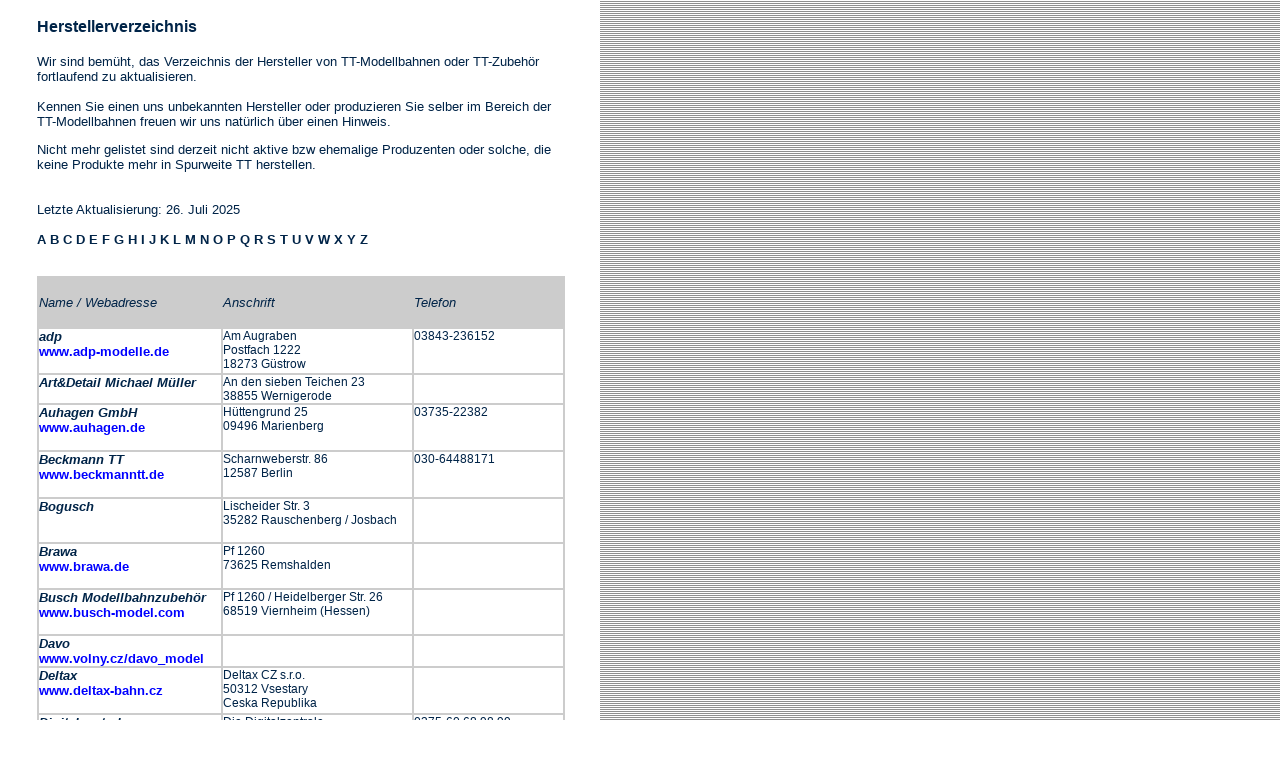

--- FILE ---
content_type: text/html
request_url: https://tt-modelleisenbahn.de/06herste/herste.htm
body_size: 6110
content:
<html>
<head>
 
<title>www.tt-kurier.de | Herstellerverzeichnis</title>
 
<meta http-equiv="Content-Type" content="text/html; charset=iso-8859-1">
<link rel="stylesheet" href="../styles/tt-kurier.css">
</head>

<body bgcolor="#FFFFFF" background="../00start/pix/content/back.gif" bgproperties=fixed leftmargin="0" topmargin="0" marginwidth="0" marginheight="0">
<table border="0" cellspacing="0" cellpadding="0">
  <tr>
    <td width="37">&nbsp;</td>
    <td align="left" width="528">&nbsp;</td>
  </tr>
  <tr> 
    <td width="37">&nbsp;</td>
    <td align="left" width="528"><span class="head">Herstellerverzeichnis 
      </span> </td>
  </tr>
  <tr> 
    <td width="37">&nbsp;</td>
    <td align="left" width="528">&nbsp;</td>
  </tr>
  <tr> 
    <td width="37">&nbsp;</td>
    <td align="left" width="528" class="plaintext"><p>Wir 
      sind bem&uuml;ht, das Verzeichnis der Hersteller von TT-Modellbahnen oder 
      TT-Zubeh&ouml;r fortlaufend zu aktualisieren. <br>
      <br>
      Kennen Sie einen uns unbekannten Hersteller oder produzieren Sie selber 
      im Bereich der TT-Modellbahnen freuen wir uns nat&uuml;rlich &uuml;ber einen 
      Hinweis.</p>
      <p>Nicht mehr gelistet  sind derzeit nicht aktive bzw ehemalige Produzenten oder solche, die keine Produkte mehr in Spurweite TT herstellen.<br>
        <br>
        <br>
        Letzte Aktualisierung:
        <!--webbot bot="Timestamp" S-Type="EDITED" S-Format="%d. %B %Y" startspan -->26. Juli 2025<!--webbot bot="Timestamp" endspan i-checksum="27450" --><br>
        <br>
        <a href="#AA">A</a> <a href="#BB">B</a> <a href="#CC">C</a> <a href="#DD">D</a> 
        <a href="#EE">E</a> <a href="#FF">F</a> <a href="#GG">G</a> <a href="#HH">H</a> 
        <a href="#II">I</a> <a href="#JJ">J</a> <a href="#KK">K</a> <a href="#LL">L</a> 
        <a href="#MM">M</a> <a href="#NN">N</a> <a href="#OO">O</a> <a href="#PP">P</a> 
        <a href="#Q">Q</a> <a href="#RR">R</a> <a href="#SS">S</a> <a href="#TT">T</a> 
        <a href="#UU">U</a> <a href="#VV">V</a> <a href="#WW">W</a> <a href="#XX">X</a> 
        <a href="#YY">Y</a> <a href="#ZZ">Z</a><br>
        <br>
      </p>
      <table border="1" cellspacing="0" cellpadding="0" bordercolor="#CCCCCC">
        <tr bgcolor="#CCCCCC" valign="middle"> 
          <td class="headimtext">&nbsp;</td>
          <td class="headimtext">&nbsp;</td>
          <td class="headimtext">&nbsp;</td>
        </tr>
        <tr bgcolor="#CCCCCC" valign="middle"> 
          <td class="headimtext">Name / Webadresse</td>
          <td class="headimtext">Anschrift</td>
          <td class="headimtext">Telefon </td>
        </tr>
        <tr bgcolor="#CCCCCC" valign="middle"> 
          <td class="headimtext">&nbsp;</td>
          <td class="headimtext">&nbsp;</td>
          <td class="headimtext">&nbsp;</td>
        </tr>
        <tr valign="top"> 
          <td width="170" class="textintabelle"> 
            <p><span class="headintabelle"><a name="AA"></a>adp</span><a href="http://www.adp-modelle.de/" class="linksinplaintext" target="_blank"><br>
              www.adp-modelle.de</span></a><br>
              <br>
          </p>          </td>
          <td width="210" class="textintabelle">Am Augraben<br>
          Postfach 1222<br>
            18273 Güstrow</td>
          <td width="140" class="textintabelle">03843-236152</td>
        </tr>
        <tr valign="top"> 
          <td width="170" class="textintabelle"><span class="headintabelle">Art&amp;Detail 
			Michael Müller</span></td>
          <td width="210" class="textintabelle">An den sieben Teichen 23<br>
            <span class="textintabelle">38855 Wernigerode</span></td>
          <td width="140">&nbsp;</td>
        </tr>
        <tr valign="top"> 
          <td width="170" class="textintabelle"><span class="headintabelle">Auhagen 
            GmbH</span><br>
            <a href="http://www.auhagen.de/" class="linksinplaintext" target="_blank">www.auhagen.de<br>
             <br>
            </a> </td>
          <td width="210" class="textintabelle">Hüttengrund 25<br>
            09496 Marienberg</td>
          <td width="140" class="textintabelle">03735-22382</td>
        </tr>
        <tr valign="top"> 
          <td width="170" class="textintabelle"><span class="headintabelle"><a name="BB"></a>Beckmann 
            TT</span><br>
            <a href="http://www.beckmanntt.de" class="linksinplaintext" target="_blank">www.beckmanntt.de<br>
            <br>
            </a> </td>
          <td width="210" class="textintabelle">Scharnweberstr. 86<br>
            12587 Berlin</td>
          <td width="140" class="textintabelle">030-64488171</td>
        </tr>
        <tr valign="top"> 
          <td width="170" class="textintabelle"><span class="headintabelle">Bogusch</span><br>
            <br>
            <br>          </td>
          <td width="210" class="textintabelle">Lischeider Str. 3<br>
            35282 Rauschenberg / Josbach</td>
          <td width="140" class="textintabelle">&nbsp;</td>
        </tr>
        <tr valign="top"> 
          <td width="170" class="textintabelle"><span class="headintabelle">Brawa</span><br>
            <a href="http://www.brawa.de/" class="linksinplaintext" target="_blank">www.brawa.de</a><br>
            <br>          </td>
          <td width="210" class="textintabelle">Pf 1260<br>
            73625 Remshalden</td>
          <td width="140" class="textintabelle">&nbsp;</td>
        </tr>
        <tr valign="top"> 
          <td width="170" class="textintabelle"> 
            <p><span class="headintabelle">Busch Modellbahnzubehör</span><br>
              <a href="http://www.busch-model.com" class="linksinplaintext" target="_blank">www.busch-model.com</a><br>
              <br>
            </p>          </td>
          <td width="210" class="textintabelle">Pf 1260 / Heidelberger Str. 26<br>
            68519 Viernheim (Hessen)</td>
          <td width="140" class="textintabelle">&nbsp;</td>
        </tr>
        <tr valign="top"> 
          <td width="170" class="textintabelle"> 
            <span class="headintabelle">Davo</span>
            <br>
            <a href="http://www.volny.cz/davo_model" class="linksinplaintext" target="_blank">www.volny.cz/davo_model            </a>          </td>
          <td width="210" class="textintabelle">&nbsp;</td>
          <td width="140" class="textintabelle">&nbsp;</td>
        </tr>
        <tr valign="top"> 
          <td width="170" class="textintabelle"><span class="headintabelle"><a name="DD"></a>Deltax</span>
            <br>
            <a href="http://www.deltax-bahn.cz/" class="linksinplaintext" target="_blank">www.deltax-bahn.cz 
            <br>
            <br>
            </a></td>
          <td width="210" class="textintabelle"><span lang="de">Deltax CZ s.r.o.<br>
			50312 Vsestary<br>
			Ceska Republika</span></td>
          <td width="140" class="textintabelle">&nbsp;</td>
        </tr>
        <tr valign="top">
          <td class="textintabelle"><span class="headintabelle">Digitalzentrale</span> <br>
            <a href="http://www.digitalzentrale.de/" class="linksinplaintext" target="_blank">www.digitalzentrale.de</a></td>
          <td class="textintabelle">Die Digitalzentrale<br>
          Waldstrasse 14<br>
          08141 Reinsdorf, OT Vielau</td>
          <td class="textintabelle">0375-60 68 98 99 <br>            
            0375-692 31 73</td>
        </tr>
        <tr valign="top"> 
          <td width="170" class="textintabelle"><span class="headintabelle">
			<a name="EE0"></a>Effekt Kartonmodellbau<br>
			</span>
			<a class="linksinplaintext" target="_blank" href="http://www.effekt-kartonmodellbau.de/">
			www.effekt-kartonmodellbau.de</a><br>
            &nbsp;</td>
          <td width="210" class="textintabelle">Lothar und Brita Böttcher 
			Generalvertretung Herstellung &amp; Vertrieb<br>
			Tiefurter Allee 36<br>
			99425 Weimar</td>
          <td width="140" class="textintabelle">03643-401481<br>
			03643-401482 (FAX)</td>
        </tr>
        <tr valign="top"> 
          <td width="170" class="textintabelle"><span class="headintabelle">Erbert 
            Modelltechnik<br>
			</span>
			<a class="linksinplaintext" target="_blank" href="http://www.erbert-signale.de/">
			www.erbert-signale.de</a><br>
            <br>
            <br>          </td>
          <td width="210" class="textintabelle">Bodenweg 9<br>
            36266 Heringen</td>
          <td width="140" class="textintabelle">&nbsp;</td>
        </tr>
        <tr valign="top"> 
          <td width="170" class="textintabelle"><p><span class="headintabelle">ERMO</span>
          </td>
          <td width="210" class="textintabelle">Mühlstr. 2a<br>
            06242 Roßbach</td>
          <td width="140" class="textintabelle">&nbsp;</td>
        </tr>
        <tr valign="top"> 
          <td width="170" class="textintabelle"><span class="headintabelle"><a name="FF"></a>FALLER</span><br>
            <a href="http://www.faller.de/" class="linksinplaintext" target="_blank">www.faller.de 
            <br>
            <br>
            </a> </td>
          <td width="210" class="textintabelle">Pf 65 / Kreuzstr.9<br>
            78148 Gütenbach</td>
          <td width="140" class="textintabelle">&nbsp;</td>
        </tr>
        <tr valign="top"> 
          <td width="170" class="textintabelle"><span class="headintabelle">Fleischmann</span><br>
            <a href="http://www.fleischmann.de" class="linksinplaintext" target="_blank">www.fleischmann.de</a><br>
            <br>          </td>
          <td width="210" class="textintabelle">Postfach 91 01 48<br>
            90259 Nürnberg</td>
          <td width="140" class="textintabelle">&nbsp;</td>
        </tr>
        <tr valign="top"> 
          <td width="170" class="textintabelle"><span class="headintabelle"><a name="GG"></a>Gabor</span></td>
          <td width="210" class="textintabelle">Stollberger Str. 31<br>
            09399 Niederw&uuml;rschnitz</td>
          <td width="140" class="textintabelle">03729693571</td>
        </tr>
        <tr valign="top"> 
          <td width="170" class="headintabelle">GleiMo</td>
          <td width="210" class="textintabelle">Frank Kühnel<br>
			Mönchshof 8<br>
			98631 Mönchshof</td>
          <td width="140" class="textintabelle">&nbsp;</td>
        </tr>
        <tr valign="top"> 
          <td width="170" class="headintabelle">Greven<br>
            <br>
            <br>          </td>
          <td width="210" class="textintabelle">Pf 101323<br>
            68013 Mannheim</td>
          <td width="140" class="textintabelle">&nbsp;</td>
        </tr>
        <tr valign="top"> 
          <td width="170" class="headintabelle">Günsel<br>
            <br>
            <br>          </td>
          <td width="210" class="textintabelle">A.-Hoffmann-Str. 88<br>
            04275 Leipzig</td>
          <td width="140" class="textintabelle">&nbsp;</td>
        </tr>
        <tr valign="top"> 
          <td width="170" class="headintabelle"><a name="HH"></a>Gützold<br>
            <a href="http://www.guetzold.de/" class="linksinplaintext" target="_blank">www.guetzold.de<br>
            <br>
            </a></td>
          <td width="210" class="textintabelle">&nbsp;</td>
          <td width="140" class="textintabelle">&nbsp;</td>
        </tr>
        <tr valign="top">
          <td class="headintabelle">H&auml;dl&acute;s Manufaktur<br>
            <a href="http://www.haedl.de/" class="linksinplaintext" target="_blank">www.haedl.de</a></td>
          <td class="textintabelle">Inh. Ralf Hadler<br>
          Mecklenburger Str. 5<br>          
          18184 Broderstorf</td>
          <td class="textintabelle">Tel.: 038204 760480<br>
FAX: 038204 760489</td>
        </tr>
        <tr valign="top"> 
          <td width="170" class="headintabelle">Halwa<br>
            <a href="http://www.halwa.de" class="linksinplaintext" target="_blank">www.halwa.de</a><br>
            <br>          </td>
          <td width="210" class="textintabelle">Postfach 71 01 47<br>
            70607 Stuttgart</td>
          <td width="140" class="textintabelle">0711-4416923</td>
        </tr>
        <tr valign="top"> 
          <td width="170" class="headintabelle">HAPO<span class="textintabelle">, 
            H. Pointer<br>
            <a href="http://www.hapo-bahn.de" class="linksinplaintext" target="_blank">www.hapo-bahn.de</a></span><br>
          <br>          </td>
          <td width="210" class="textintabelle">Bachfeldstr. 4<br>
            86899 Landsberg</td>
          <td width="140" class="textintabelle">&nbsp;</td>
        </tr>
        <tr valign="top"> 
          <td width="170" class="headintabelle">Heico-Modell<span class="textintabelle"><br>
            Knut Heilmann<br>
            <a href="http://www.heico-modell.de" class="linksinplaintext" target="_blank">www.heico-modell.de            </a><br>
            <br>
            </span></td>
          <td width="210" class="textintabelle">Mecklenburger Str. 16b<br>
            96472 Rödental</td>
          <td width="140" class="textintabelle">09563-50360</td>
        </tr>
        <tr valign="top"> 
          <td width="170" class="headintabelle">Hobby-Ecke Schuhmacher<br>
            <br>          </td>
          <td width="210" class="textintabelle">Lerchenhofstr. 18<br>
            71711 Steinheim</td>
          <td width="140" class="textintabelle">&nbsp;</td>
        </tr>
        <tr valign="top"> 
          <td width="170" class="headintabelle"><a name="II"></a>IBS<br>
            <br>
            <br>          </td>
          <td width="210" class="textintabelle">Schloßstr. 37/1<br>
            73054 Eislingen</td>
          <td width="140" class="textintabelle">&nbsp;</td>
        </tr>
        <tr valign="top">
          <td class="headintabelle">IMModell<br>
            <a href="http://www.immodell.de/messing" class="linksinplaintext" target="_blank">www.immodell.de/messing</a></td>
          <td class="textintabelle">Ulrich Haselhuhn IMModell<br>
            Gau&szlig;str. 33<br>
            09117 Chemnitz </td>
          <td class="textintabelle">0371-8200031<br>
          0371-8200034 (FAX) </td>
        </tr>
        <tr valign="top">
          <td class="headintabelle">Jano<br>
            <a href="http://www.jano-modellbau.de" class="linksinplaintext" target="_blank">www.jano-modellbau.de</a></td>
          <td class="textintabelle">Inh. J&ouml;rg Albert<br>
            Langensalzaer Stra&szlig;e 40 <br>
          99817 Eisenach</td>
          <td class="textintabelle">Tel: 03691-881985 <br>
          Fax: 03691-881984</td>
        </tr>
        <tr valign="top"> 
          <td width="170" class="headintabelle">Jeike-TT<br>
            <br>
            <br>          </td>
          <td width="210" class="textintabelle">Rüselstr. 10h<br>
            45143 Essen</td>
          <td width="140" class="textintabelle">&nbsp;</td>
        </tr>
        <tr valign="top"> 
          <td width="170" class="headintabelle"><a name="KK"></a>Karsei-Modellbahnen,
            Volker Seifert<br>
            <a href="http://www.karsei-modellbahn.de" class="linksinplaintext" target="_blank">www.karsei-modellbahn.de</a>
            <br>
            <br>          </td>
          <td width="210" class="textintabelle">Volbachstraße 35<br>
            99880 Hörselgau</td>
          <td width="140" class="textintabelle">Tel. / Fax: 03622-67629</td>
        </tr>
        <tr valign="top"> 
          <td width="170" class="headintabelle">Klug, Thomas<span class="textintabelle"><br>
              <a href="http://www.aetzmodelle.com" class="linksinplaintext" target="_blank">www.aetzmodelle.com</a></span></td>
          <td width="210" class="textintabelle">Lindenstra&szlig;e 27<br>
			08064 - Zwickau / OT Cainsdorf</td>
          <td width="140" class="textintabelle">Tel. / Fax:&nbsp;&nbsp;&nbsp; 0375 / 390 90 40</td>
        </tr>
        <tr valign="top"> 
          <td width="170" class="headintabelle">Klunker, Michael<br>
            <br>
            <br>          </td>
          <td width="210" class="textintabelle">Franz-Liszt-Str. 6<br>
            01609 Gröditz</td>
          <td width="140" class="textintabelle">&nbsp;</td>
        </tr>
        <tr valign="top">
          <td class="headintabelle">Rene K&ouml;ppe</td>
          <td class="textintabelle">Dresdner Str. 19<br>
            04680 Colditz</td>
          <td class="textintabelle">034381-55861</td>
        </tr>
        <tr valign="top">
          <td class="headintabelle">Kres<span class="textintabelle"><br>
              <a href="http://www.kres.de/" class="linksinplaintext" target="_blank">www.kres.de</a></span></td>
          <td class="textintabelle">KRES K&ouml;stel &amp; Rasch Elektronik + Service GmbH<br>
          Am Grenzbach 7<br>
          08427 Fraureuth</td>
          <td class="textintabelle">(0 37 61) 88 58 70 Fax: 	03761 885871</td>
        </tr>
        <tr valign="top"> 
          <td width="170" class="headintabelle">Krüger-Modellbau<br>
            <br>
            <br>          </td>
          <td width="210" class="textintabelle">Finkenstr. 10<br>
            35232 Dautphetal</td>
          <td width="140" class="textintabelle">&nbsp;</td>
        </tr>
        <tr valign="top">
          <td class="headintabelle">Kuehn<br>
            <a href="http://www.kuehn-modell.de" class="linksinplaintext" target="_blank">www.kuehn-modell.de</a></td>
          <td class="textintabelle">Dipl.-Ing. T. K&uuml;hn <br>
          Im Bendel 19 <br>
          53619 Rheinbreitbach</td>
          <td class="textintabelle">02224 / 967780<br>
            Fax: 02224 / 967781</td>
        </tr>
        <tr valign="top"> 
          <td width="170" class="headintabelle">Kuswa, Gerd<br>
            <a href="http://www.kuswa.de" class="linksinplaintext" target="_blank">www.kuswa.de</a><br>
            <br>          </td>
          <td width="210" class="textintabelle">Uferstr. 16<br>
            34513 Waldeck</td>
          <td width="140" class="textintabelle">05634-99 37 91, Fax: -99 37 92</td>
        </tr>
        <tr valign="top">
          <td class="headintabelle"><a name="LL" id="LL"></a>Laserfirstcut<br>
          <a href="http://www.laserfirstcut.de" class="linksinplaintext" target="_blank">www.laserfirstcut.de</a></td>
          <td class="textintabelle">Mainzerstr. 50 <br>
          66121 Saarbr&uuml;cken</td>
          <td class="textintabelle">0681-6851219</td>
        </tr>
        <tr valign="top">
          <td class="headintabelle">Luetke-Modellbahn<br>
            <a href="http://www.luetke-modellbahn.de" class="linksinplaintext" target="_blank">www.luetke-modellbahn.de</a></td>
          <td class="textintabelle">Zugspitzstrasse 8 <br>
          82140 Olching</td>
          <td class="textintabelle">08142  18384,<br>
            Fax: -40727 </td>
        </tr>
        <tr valign="top">
          <td class="headintabelle">Ma Ka Mo Modellbogendesign<br>
            <a href="http://www.makamo-modellbogen.de/" class="linksinplaintext" target="_blank">www.makamo-modellbogen.de</a></td>
          <td class="textintabelle">Walfried Fehse<br>
            Am kleinen Silberberg 2<br>
            39128 Magdeburg</td>
          <td class="textintabelle">0391-2580869<br>
          (auch Fax)</td>
        </tr>
        <tr valign="top"> 
          <td width="170" class="headintabelle"><a name="MM"></a>Merten GmbH<br>
            <br>
            <br>          </td>
          <td width="210" class="textintabelle">siehe Preiser</td>
          <td width="140" class="textintabelle">&nbsp;</td>
        </tr>
        <tr valign="top"> 
          <td width="170" class="headintabelle">Modellbahnen Peter Beu<br>
            <br>
            <br>          </td>
          <td width="210" class="textintabelle">Hüttseifen 36<br>
            57572 Niederfischbach</td>
          <td width="140" class="textintabelle">&nbsp;</td>
        </tr>
        <tr valign="top">
          <td class="headintabelle">Modellbahnmanufaktur Crottendorf<br> 
            <a href="http://www.modellbahnmanufaktur-crottendorf.de" class="linksinplaintext" target="_blank">www.modellbahnmanufaktur-<br>crottendorf.de</a></td>
          <td class="textintabelle">Hauptstr. 13<br>
          82275 Emmering </td>
          <td class="textintabelle">08141/666617</td>
        </tr>
        <tr valign="top"> 
          <td width="170" class="headintabelle">Modellbahnzubehör Künzel<br>
            <br>
            <br>          </td>
          <td width="210" class="textintabelle">Dorotheenstr.16<br>
            09113 Chemnitz</td>
          <td width="140" class="textintabelle">&nbsp;</td>
        </tr>
        <tr valign="top"> 
          <td width="170" class="headintabelle">Modellbau Thomas Michalsky<br>
          <a href="http://www.modeba.de" class="linksinplaintext" target="_blank">www.modeba.de</a><br>
            <br>
            <br>          </td>
          <td width="210" class="textintabelle"><font SIZE="3" class="textintabelle">Gasanstaltstrasse 10 01237 Dresden</font></td>
          <td width="140" class="textintabelle">0351/4160128</td>
        </tr>
        <tr valign="top"> 
          <td width="170" class="headintabelle">Michas Bahnhof<br>
            <br>
            <br>          </td>
          <td width="210" class="textintabelle">Nürnberger Str. 21<br>
            10789 Berlin</td>
          <td width="140" class="textintabelle">&nbsp;</td>
        </tr>
        <tr valign="top"> 
          <td width="170" class="headintabelle">Modelleisenbahn Schirmer</td>
          <td width="210" class="textintabelle">Werkstr. 1<br>
			04565 Regis-Breitingen</td>
          <td width="140" class="textintabelle">034343-50955</td>
        </tr>
        <tr valign="top"> 
          <td width="170" class="headintabelle">MZZ<br>
            <br>
            <br>          </td>
          <td width="210" class="textintabelle">Im Trenschen 26<br>
            CH-8207 Schaffhausen</td>
          <td width="140" class="textintabelle">&nbsp;</td>
        </tr>
        <tr valign="top"> 
          <td width="170" class="headintabelle"><a name="NN"></a>NOCH GmbH &amp; CO<br>
            <a href="http://www.noch.de/" class="linksinplaintext" target="_blank">www.noch.de</a><br>
            <br>          </td>
          <td width="210" class="textintabelle">Pf 1454<br>
            88230 Wangen/Allgäu</td>
          <td width="140" class="textintabelle">&nbsp;</td>
        </tr>
        <tr valign="top">
          <td class="headintabelle">Andreas Nothaft<br>
          <a href="http://www.modellbahndecals.de" class="linksinplaintext" target="_blank">www.modellbahndecals.de</a></td>
          <td class="textintabelle">Wilhelm-Busch-Str. 69 67071 Ludwigshafen </td>
          <td class="textintabelle">&nbsp;</td>
        </tr>
        <tr valign="top"> 
          <td width="170" class="headintabelle"><a name="OO"></a>Ostmodell<span class="textintabelle">, 
            A. Hoppert<br>
            <a href="http://www.ostmodell.de/" class="linksinplaintext" target="_blank">www.ostmodell.de</a><br>
            <br>
            <br>
          </span></td>
          <td width="210" class="textintabelle">Hammstra&szlig;e 1<br>
          04129 Leipzig</td>
          <td width="140" class="textintabelle">0341-9121209<br>
          0341-9016507</td>
        </tr>
        <tr valign="top"> 
          <td width="170" class="headintabelle">Panzer-Shop.nl<br>
			<a class="linksinplaintext" target="_blank" href="http://www.panzer-shop.nl">
			www.panzer-shop.nl</a></td>
          <td width="210" class="textintabelle">De Oude Ijssel 10C <br>8253PV 
		  Dronten<br>Niederlande </td>
          <td width="140" class="textintabelle">WhatsApp:&nbsp;<br>
		  <a href="https://https//wa.me/31621485627">+31621485627</a> </td>
        </tr>
        <tr valign="top"> 
          <td width="170" class="headintabelle"><a name="PP"></a>Peresvet<br>
            <br>          </td>
          <td width="210" class="textintabelle">St. Petersburg</td>
          <td width="140" class="textintabelle">&nbsp;</td>
        </tr>
        <tr valign="top"> 
          <td width="170" class="headintabelle">PERMO<br>
			<a class="linksinplaintext" target="_blank" href="http://www.permo-miniaturen.de/">
			www.permo-miniaturen.de</a></td>
          <td width="210" class="textintabelle">Bäckerstr. 19<br>
          19348 Perleberg</td>
          <td width="140" class="textintabelle">&nbsp;</td>
        </tr>
        <tr valign="top"> 
          <td width="170" class="headintabelle">PMT (Profi Modellbau Thyrow)<br>
            <a href="http://www.pmt-modelle.de/" class="linksinplaintext" target="_blank">www.pmt-modelle.de</a><br>
            <br>          </td>
          <td width="210" class="textintabelle">Bahnhofstr. 6<br>
            14974 Thyrow</td>
          <td width="140" class="textintabelle">033731-80663<br>
            (auch FAX) </td>
        </tr>
        <tr valign="top"> 
          <td width="170" class="headintabelle">Preiser<br>
            <br>
            <br>          </td>
          <td width="210" class="textintabelle">Pf 1233<br>
            91534 Rothenburg o. d. T.</td>
          <td width="140" class="textintabelle">&nbsp;</td>
        </tr>
        <tr valign="top">
          <td class="headintabelle">Rautenhaus Modellbahntechnik<br>
          <a href="http://www.rautenhaus-digital.de/" class="linksinplaintext" target="_blank">www.rautenhaus-digital.de</a></td>
          <td class="textintabelle">B&uuml;rgermeister-M&auml;vers-Str. 2a <br>
          28857 Syke</td>
          <td class="textintabelle">04242-4377</td>
        </tr>
        <tr valign="top"> 
          <td width="170" class="headintabelle">RK-Modelle</td>
          <td width="210" class="textintabelle">HDV Günsel, PF 30 14 49<br>
			04254 Leipzig</td>
          <td width="140" class="textintabelle">&nbsp;</td>
        </tr>
        <tr valign="top"> 
          <td width="170" class="headintabelle">ROCO<br>
            <a href="http://www.roco.cc" class="linksinplaintext" target="_blank">www.roco.cc            </a><br>
            <br>          </td>
          <td width="210" class="textintabelle">Georg-Wrede-Str. 49<br>
            83395 Freilassing</td>
          <td width="140" class="textintabelle">&nbsp;</td>
        </tr>
        <tr valign="top"> 
          <td width="170" class="headintabelle"><a name="SS"></a>SB-Modellbau<br>
            <br>
            <br>          </td>
          <td width="210" class="textintabelle">Ilzweg 4<br>
            82140 Olching</td>
          <td width="140" class="textintabelle">&nbsp;</td>
        </tr>
        <tr valign="top"> 
          <td width="170" class="headintabelle" height="44">Schiffer Design<br>
            <a href="http://www.feines-in-tt.de" class="linksinplaintext" target="_blank">www.feines-in-tt.de</a></td>
          <td width="210" class="textintabelle" height="44">Herrenstr. 13<br>
            50170 Kerpen</td>
          <td width="140" class="textintabelle" height="44">02273-95920<br>
            02273-959232 (FAX)</td>
        </tr>
        <tr valign="top"> 
          <td width="170" class="headintabelle" height="44">Schlosser
            Konstruktion</td>
          <td width="210" class="textintabelle" height="44">Lengsfelder Str. 1b<br>
            36460 Dietlas</td>
          <td width="140" class="textintabelle" height="44">036963-20040</td>
        </tr>
        <tr valign="top">
          <td class="headintabelle">Schwenke-Modellbau<br>
            <a href="http://www.schwenke-modellbau.de" class="linksinplaintext" target="_blank">www.schwenke-modellbau.de</a></td>
          <td class="textintabelle">Ralph Schwenke <br>
          B&ouml;hmische Str.22<br>
          01844 Hohwald</td>
          <td class="textintabelle">03596-504519</td>
        </tr>
        <tr valign="top"> 
          <td width="170" class="headintabelle">S.E.S.<br>
            <a href="http://www.sesberlin.de/" class="linksinplaintext" target="_blank">www.sesberlin.de</a><br>
            <br>          </td>
          <td width="210" class="textintabelle">Breitenbachstr. 11-12<br>
            13509 Berlin</td>
          <td width="140" class="textintabelle">&nbsp;</td>
        </tr>
        <tr valign="top"> 
          <td width="170" class="headintabelle">Sommerfeldt<br>
            <a href="http://www.sommerfeldt.de" class="linksinplaintext" target="_blank">www.sommerfeldt.de</a><br>
            <br>          </td>
          <td width="210" class="textintabelle">Friedhofstr. 42<br>
            73110 Hattenhofen</td>
          <td width="140" class="textintabelle"> 
            <div>07164-3195 </div>
            <div> 07164-5786 (FAX)</div>          </td>
        </tr>
        <tr valign="top"> 
          <td width="170" class="headintabelle">Stipp-Bastelbogen Gbr<span class="textintabelle">, 
            A.Stirl &amp; R.Ippen<br>
            <a href="http://www.stipp.de" class="linksinplaintext" target="_blank">www.stipp.de</a><br>
            <br>
            </span></td>
          <td width="210" class="textintabelle">Pf 35 03 51<br>
            10212 Berlin</td>
          <td width="140" class="textintabelle">&nbsp;</td>
        </tr>
        <tr valign="top"> 
          <td width="170" class="headintabelle">TableTop - Fan<br>
            <a href="http://www.tt-fan.com" class="linksinplaintext" target="_blank">www.tt-fan.com</a></td>
          <td width="210" class="textintabelle">Thomas Muschalle<br>
            Zschernitzscher Str. 10<br>
          04600 Altenburg</td>
          <td width="140" class="textintabelle">&nbsp;</td>
        </tr>
        <tr valign="top"> 
          <td width="170" class="headintabelle"><a name="TT"></a>TAM-Modellbau<span class="textintabelle">,<br>
            A.&amp; P.Töpelmann<br>
            <br>
            <br>
            </span></td>
          <td width="210" class="textintabelle">Birkenstr. 13<br>
            83059 Kolbermoor</td>
          <td width="140" class="textintabelle">&nbsp;</td>
        </tr>
        <tr valign="top"> 
          <td width="170" class="headintabelle">Tillig TT<span class="textintabelle">, 
            (ex Zeuke, BTTB, Pilz, maTTra)<a href="http://www.tillig-tt-bahn.de" class="linksinplaintext" target="_blank"><br>
            www.tillig-tt-bahn.de</a> <br>
            <br>
            </span></td>
          <td width="210" class="textintabelle">Promenade 1<br>
            01855 Sebnitz</td>
          <td width="140" class="textintabelle"> 035971/9030<br>
            035971/90319 (FAX)</td>
        </tr>
        <tr valign="top"> 
          <td width="170" class="headintabelle">TT-Koch<span class="textintabelle"><a href="http://www.tt-koch.de" class="linksinplaintext" target="_blank"><br>
            www.tt-koch.de</a></span></td>
          <td width="210" class="textintabelle">Lausener Straße 21<br>
			04207 Leipzig </td>
          <td width="140" class="textintabelle">&nbsp;</td>
        </tr>
        <tr valign="top"> 
          <td width="170" class="headintabelle">TT-Modell<br>
            <br>
            <br>          </td>
          <td width="210" class="textintabelle">pr. Slave 2/2/83<br>
            GUS 192212 St. Petersburg</td>
          <td width="140" class="textintabelle">&nbsp;</td>
        </tr>
        <tr valign="top"> 
          <td width="170" class="headintabelle">TT-Modellbau<span class="textintabelle">, 
            J. Kunze<br>
            <br>
            <br>
            </span></td>
          <td width="210" class="textintabelle">Geleitstr. 96<br>
            63067 Offenbach</td>
          <td width="140" class="textintabelle">069-881580</td>
        </tr>
        <tr valign="top"> 
          <td width="170" class="headintabelle">TT-Modellbau Peter Lorenz<a href="http://www.lorenz-modellbahn.de" class="linksinplaintext" target="_blank"><br>
www.lorenz-modellbahn.de</a><br>
            <br>
          <br>          </td>
          <td width="210" class="textintabelle">Stollnhof 1<br>
            08289 Schneeberg / Erzg.</td>
          <td width="140" class="textintabelle">03772-28010<br>
            03772-372793</td>
        </tr>
        <tr valign="top">
          <td class="headintabelle"><a name="UU" id="UU"></a>Uhlenbrock Elektronik GmbH<br>
          <a href="http://www.uhlenbrock.de" class="linksinplaintext" target="_blank">www.uhlenbrock.de</a></td>
          <td class="textintabelle">Mercatorstr. 6 <br>
          46244 Bottrop </td>
          <td class="textintabelle">02045 85830 <br>
          Fax: 02045 85840 </td>
        </tr>
        <tr valign="top"> 
          <td width="170" class="headintabelle"><a name="VV"></a>V&amp;V model<br>
            <a href="http://www.vvmodel.varnsdorf.cz" class="linksinplaintext" target="_blank">www.vvmodell. 
            varnsdorf.cz</a> <br>
            <br>          </td>
          <td width="210" class="textintabelle">Fr. Vecernik modely<br>
            Plenzka 1983<br>
            CZ 407 47 Varnsdorf</td>
          <td width="140" class="textintabelle">&nbsp;</td>
        </tr>
        <tr valign="top"> 
          <td width="170" class="headintabelle">Viessmann-Modellbau<br>
            <a href="http://www.viessmann-modell.de/" class="linksinplaintext" target="_blank"><span class="textintabelle">www.viesmann-modell.de</span></a><br>
            <br>          </td>
          <td width="210" class="textintabelle">Am Bahnhof 1<br>
            35116 Hatzfeld-Reddighausen</td>
          <td width="140" class="textintabelle">&nbsp;</td>
        </tr>
        <tr valign="top"> 
          <td width="170" class="headintabelle"><a name="WW"></a>Weidlich, Modellbau</td>
          <td width="210" class="textintabelle">Selmer Str. 13<br>
			59399 Olfen</td>
          <td width="140" class="textintabelle">&nbsp;</td>
        </tr>
        <tr valign="top"> 
          <td width="170" class="headintabelle">Weinert<br>
            <a href="http://www.weinert-modellbau.de" class="linksinplaintext" target="_blank">www.weinert-modellbau.de</a><br>
          <br>          </td>
          <td width="210" class="textintabelle">Mittelwendung 7<br>
            28844 Weyhe-Dreye</td>
          <td width="140" class="textintabelle">&nbsp;</td>
        </tr>
      </table>
    </td>
  </tr>
  <tr> 
    <td width="37">&nbsp;</td>
    <td align="left" width="528">&nbsp;</td>
  </tr>
  <tr> 
    <td width="37">&nbsp;</td>
    <td align="left" width="528"> 
      <hr align="left" width="100%" size="1">
      <a href="#top" class="linksunten">Seitenanfang</a><img src="../00start/pix/transp.gif" width="40" height="10"><a href="../index.htm" target="_top" class="linksunten">Home</a><img src="../00start/pix/transp.gif" width="40" height="10"><a href="mailto:webmaster@tt-modelleisenbahn.de" class="linksunten">webmaster@tt-modelleisenbahn.de</a> <br>
      <br>
      <span class="copyright">© 2000-2023 Thomas Bradler Verlag, letzte 
		Aktualisierung am
      <!--webbot bot="Timestamp" S-Type="EDITED" S-Format="%d.%m.%Y" startspan -->26.07.2025<!--webbot bot="Timestamp" endspan i-checksum="12578" -->. </span></td>
  </tr>
</table>
<p>&nbsp;</p>
</body>
<!-- #EndTemplate --></html>

--- FILE ---
content_type: text/css
request_url: https://tt-modelleisenbahn.de/styles/tt-kurier.css
body_size: 338
content:

a { font-family: MetaPro-normal, Verdana, Arial, Helvetica, sans-serif; font-size: 10pt; font-style: normal; font-weight: bold; font-variant: normal; color: #002448; text-decoration: none}
a:hover { text-decoration: underline}
.copyright { font-family: MetaPro-normal, Verdana, Arial, Helvetica, sans-serif; font-size: 8pt; font-style: normal; font-weight: normal; font-variant: normal; color: #002448; cursor: default}
.linksunten { font-family: MetaPro-normal, Verdana, Arial, Helvetica, sans-serif; font-size: 8pt; font-style: normal; font-weight: bold; font-variant: normal; color: #002448}
.head { font-family: MetaPro-normal, Verdana, Arial, Helvetica, sans-serif; font-size: 12pt; font-style: normal; font-weight: bold; font-variant: normal; color: #002448; cursor: default}
.plaintext { font-family: MetaPro-normal, Verdana, Arial, Helvetica, sans-serif; font-size: 10pt; font-style: normal; font-weight: normal; font-variant: normal; color: #002448}
.unterbild { font-family: MetaPro-normal, Verdana, Arial, Helvetica, sans-serif; font-size: 8pt; font-style: normal; font-weight: normal; font-variant: normal; color: #002448; cursor: default}
.headimtext { font-family: MetaPro-normal, Verdana, Arial, Helvetica, sans-serif; font-size: 10pt; font-style: italic; font-weight: normal; font-variant: normal; color: #002448; cursor: default}
.textintabelle { font-family: MetaPro-normal, Verdana, Arial, Helvetica, sans-serif; font-size: 9pt; font-style: normal; font-weight: normal; font-variant: normal; color: #002448}
.headintabelle { font-family: MetaPro-normal, Verdana, Arial, Helvetica, sans-serif; font-size: 10pt; font-style: italic; font-weight: bold; font-variant: normal; color: #002448; cursor: default }
.linksinplaintext { font-family: MetaPro-normal, Verdana, Arial, Helvetica, sans-serif; font-size: 10pt; font-style: normal; font-weight: bold; font-variant: normal; color: #0000FF}
button {
	padding: 6px 25px;
	background: #0583ca linear-gradient(hsla(0, 0%, 100%, .2), transparent);
	border: 1px solid rgba(0, 0, 0, .1);
	border-radius: 0.4em 0.4em 0.4em 0.4em;
	box-shadow: 0 .2em 0.4em rgba(0, 0, 0, .5);
	color: white;
	font-size: 100%;
	line-height: 1.5;
}

button.cancel {
	width: 140px;
	height: 25px;
	padding: 1px 5px; 
    border: 1px solid #0583ca;
	background-color: #0583ca;
	border-radius: 3px 3px 3px 3px; 
  box-shadow: 0 lpx 5px gray; 
  color: white;
  text-shadow: 0 -1px 1px #333; 
  font-size: 14px; 
  font-weight:bold;
  line-height: 1.5;
}

button.ok {
	width: 140px;
	height: 25px;
	padding: 1px 5px; 
    border: 1px solid #fcd107;
	background-color: #fcd107;
	border-radius: 3px 3px 3px 3px; 
  box-shadow: 0 lpx 5px gray; 
  color: black; 
  font-size: 14px; 
  font-weight:bold;
  line-height: 1.5;
}